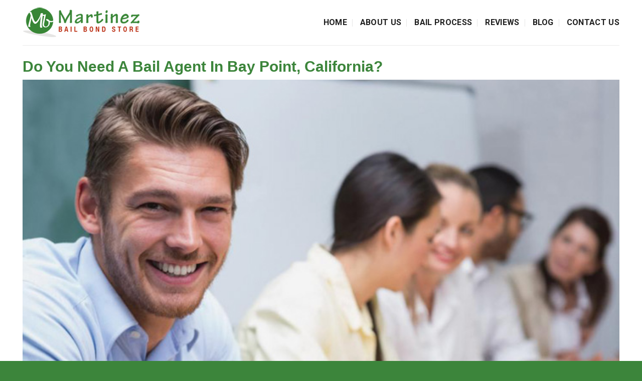

--- FILE ---
content_type: text/html; charset=UTF-8
request_url: https://martinezbailbond.com/do-you-need-a-bail-agent-in-bay-point-california/
body_size: 12974
content:
<!DOCTYPE html>
<!--[if IE 9 ]><html
dir="ltr" lang="en-US" prefix="og: https://ogp.me/ns#" class="ie9 loading-site no-js"> <![endif]-->
<!--[if IE 8 ]><html
dir="ltr" lang="en-US" prefix="og: https://ogp.me/ns#" class="ie8 loading-site no-js"> <![endif]-->
<!--[if (gte IE 9)|!(IE)]><!--><html
dir="ltr" lang="en-US" prefix="og: https://ogp.me/ns#" class="loading-site no-js"> <!--<![endif]--><head><meta
charset="UTF-8" /><link
rel="profile" href="http://gmpg.org/xfn/11" /><link
rel="pingback" href="https://martinezbailbond.com/xmlrpc.php" /> <script>(function(html){html.className=html.className.replace(/\bno-js\b/,'js')})(document.documentElement);</script> <title>Do You Need A Bail Agent In Bay Point, California?</title><style>#wpadminbar #wp-admin-bar-p404_free_top_button .ab-icon:before{content:"\f103";color:red;top:2px}</style><meta
name="description" content="At Bay Point Bail Bonds, we pride ourselves on being honest. We provide you with fast, confidential and courteous service during the entire bail bond process." /><meta
name="robots" content="max-image-preview:large" /><meta
name="google-site-verification" content="BiCu3x0XCxqLZ_tatAKFAxWPGsSeP0uTnVAN5X4e0J0" /><link
rel="canonical" href="https://martinezbailbond.com/do-you-need-a-bail-agent-in-bay-point-california/" /><meta
name="generator" content="All in One SEO Pro (AIOSEO) 4.6.8.1" /><meta
property="og:locale" content="en_US" /><meta
property="og:site_name" content="Martinez Bail Bonds | Contra Costa County Bail Bonds" /><meta
property="og:type" content="article" /><meta
property="og:title" content="Do You Need A Bail Agent In Bay Point, California?" /><meta
property="og:description" content="At Bay Point Bail Bonds, we pride ourselves on being honest. We provide you with fast, confidential and courteous service during the entire bail bond process." /><meta
property="og:url" content="https://martinezbailbond.com/do-you-need-a-bail-agent-in-bay-point-california/" /><meta
property="og:image" content="https://martinezbailbond.com/wp-content/uploads/2023/02/15-vallejo-bail-bonds.jpg" /><meta
property="og:image:secure_url" content="https://martinezbailbond.com/wp-content/uploads/2023/02/15-vallejo-bail-bonds.jpg" /><meta
property="og:image:width" content="700" /><meta
property="og:image:height" content="467" /><meta
property="article:published_time" content="2023-02-07T18:08:13+00:00" /><meta
property="article:modified_time" content="2023-02-07T18:08:13+00:00" /><meta
name="google" content="nositelinkssearchbox" /> <script type="application/ld+json" class="aioseo-schema">{"@context":"https:\/\/schema.org","@graph":[{"@type":"BreadcrumbList","@id":"https:\/\/martinezbailbond.com\/do-you-need-a-bail-agent-in-bay-point-california\/#breadcrumblist","itemListElement":[{"@type":"ListItem","@id":"https:\/\/martinezbailbond.com\/#listItem","position":1,"name":"Home","item":"https:\/\/martinezbailbond.com\/","nextItem":"https:\/\/martinezbailbond.com\/do-you-need-a-bail-agent-in-bay-point-california\/#listItem"},{"@type":"ListItem","@id":"https:\/\/martinezbailbond.com\/do-you-need-a-bail-agent-in-bay-point-california\/#listItem","position":2,"name":"Do You Need A Bail Agent In Bay Point, California?","previousItem":"https:\/\/martinezbailbond.com\/#listItem"}]},{"@type":"Organization","@id":"https:\/\/martinezbailbond.com\/#organization","name":"Martinez Bail Bonds | Contra Costa County Bail Bonds","description":"Contra Costa County Bail Bonds","url":"https:\/\/martinezbailbond.com\/","telephone":"+19252285858","logo":{"@type":"ImageObject","url":"https:\/\/martinezbailbond.com\/wp-content\/uploads\/2022\/02\/martinez-bailbond-store-logo.png","@id":"https:\/\/martinezbailbond.com\/do-you-need-a-bail-agent-in-bay-point-california\/#organizationLogo","width":244,"height":68,"caption":"Martinez Bail Bonds"},"image":{"@id":"https:\/\/martinezbailbond.com\/do-you-need-a-bail-agent-in-bay-point-california\/#organizationLogo"}},{"@type":"WebPage","@id":"https:\/\/martinezbailbond.com\/do-you-need-a-bail-agent-in-bay-point-california\/#webpage","url":"https:\/\/martinezbailbond.com\/do-you-need-a-bail-agent-in-bay-point-california\/","name":"Do You Need A Bail Agent In Bay Point, California?","description":"At Bay Point Bail Bonds, we pride ourselves on being honest. We provide you with fast, confidential and courteous service during the entire bail bond process.","inLanguage":"en-US","isPartOf":{"@id":"https:\/\/martinezbailbond.com\/#website"},"breadcrumb":{"@id":"https:\/\/martinezbailbond.com\/do-you-need-a-bail-agent-in-bay-point-california\/#breadcrumblist"},"datePublished":"2023-02-07T18:08:13+00:00","dateModified":"2023-02-07T18:08:13+00:00"},{"@type":"WebSite","@id":"https:\/\/martinezbailbond.com\/#website","url":"https:\/\/martinezbailbond.com\/","name":"Martinez Bail Bonds | Contra Costa County Bail Bonds","alternateName":"Bail Bonds in Contra Costa County","description":"Contra Costa County Bail Bonds","inLanguage":"en-US","publisher":{"@id":"https:\/\/martinezbailbond.com\/#organization"}}]}</script> <meta
name="viewport" content="width=device-width, initial-scale=1, maximum-scale=1" /><link
rel='dns-prefetch' href='//cdn.jsdelivr.net' /><link
rel='dns-prefetch' href='//fonts.googleapis.com' /><link
rel="alternate" type="application/rss+xml" title="Martinez Bail Bonds &raquo; Feed" href="https://martinezbailbond.com/feed/" /><link
rel="alternate" type="application/rss+xml" title="Martinez Bail Bonds &raquo; Comments Feed" href="https://martinezbailbond.com/comments/feed/" /><link
rel="prefetch" href="https://martinezbailbond.com/wp-content/themes/flatsome/assets/js/chunk.countup.fe2c1016.js" /><link
rel="prefetch" href="https://martinezbailbond.com/wp-content/themes/flatsome/assets/js/chunk.sticky-sidebar.a58a6557.js" /><link
rel="prefetch" href="https://martinezbailbond.com/wp-content/themes/flatsome/assets/js/chunk.tooltips.29144c1c.js" /><link
rel="prefetch" href="https://martinezbailbond.com/wp-content/themes/flatsome/assets/js/chunk.vendors-popups.947eca5c.js" /><link
rel="prefetch" href="https://martinezbailbond.com/wp-content/themes/flatsome/assets/js/chunk.vendors-slider.f0d2cbc9.js" /> <script type="text/javascript">window._wpemojiSettings={"baseUrl":"https:\/\/s.w.org\/images\/core\/emoji\/15.0.3\/72x72\/","ext":".png","svgUrl":"https:\/\/s.w.org\/images\/core\/emoji\/15.0.3\/svg\/","svgExt":".svg","source":{"concatemoji":"https:\/\/martinezbailbond.com\/wp-includes\/js\/wp-emoji-release.min.js?ver=6.6.4"}};
/*! This file is auto-generated */
!function(i,n){var o,s,e;function c(e){try{var t={supportTests:e,timestamp:(new Date).valueOf()};sessionStorage.setItem(o,JSON.stringify(t))}catch(e){}}function p(e,t,n){e.clearRect(0,0,e.canvas.width,e.canvas.height),e.fillText(t,0,0);var t=new Uint32Array(e.getImageData(0,0,e.canvas.width,e.canvas.height).data),r=(e.clearRect(0,0,e.canvas.width,e.canvas.height),e.fillText(n,0,0),new Uint32Array(e.getImageData(0,0,e.canvas.width,e.canvas.height).data));return t.every(function(e,t){return e===r[t]})}function u(e,t,n){switch(t){case"flag":return n(e,"\ud83c\udff3\ufe0f\u200d\u26a7\ufe0f","\ud83c\udff3\ufe0f\u200b\u26a7\ufe0f")?!1:!n(e,"\ud83c\uddfa\ud83c\uddf3","\ud83c\uddfa\u200b\ud83c\uddf3")&&!n(e,"\ud83c\udff4\udb40\udc67\udb40\udc62\udb40\udc65\udb40\udc6e\udb40\udc67\udb40\udc7f","\ud83c\udff4\u200b\udb40\udc67\u200b\udb40\udc62\u200b\udb40\udc65\u200b\udb40\udc6e\u200b\udb40\udc67\u200b\udb40\udc7f");case"emoji":return!n(e,"\ud83d\udc26\u200d\u2b1b","\ud83d\udc26\u200b\u2b1b")}return!1}function f(e,t,n){var r="undefined"!=typeof WorkerGlobalScope&&self instanceof WorkerGlobalScope?new OffscreenCanvas(300,150):i.createElement("canvas"),a=r.getContext("2d",{willReadFrequently:!0}),o=(a.textBaseline="top",a.font="600 32px Arial",{});return e.forEach(function(e){o[e]=t(a,e,n)}),o}function t(e){var t=i.createElement("script");t.src=e,t.defer=!0,i.head.appendChild(t)}"undefined"!=typeof Promise&&(o="wpEmojiSettingsSupports",s=["flag","emoji"],n.supports={everything:!0,everythingExceptFlag:!0},e=new Promise(function(e){i.addEventListener("DOMContentLoaded",e,{once:!0})}),new Promise(function(t){var n=function(){try{var e=JSON.parse(sessionStorage.getItem(o));if("object"==typeof e&&"number"==typeof e.timestamp&&(new Date).valueOf()<e.timestamp+604800&&"object"==typeof e.supportTests)return e.supportTests}catch(e){}return null}();if(!n){if("undefined"!=typeof Worker&&"undefined"!=typeof OffscreenCanvas&&"undefined"!=typeof URL&&URL.createObjectURL&&"undefined"!=typeof Blob)try{var e="postMessage("+f.toString()+"("+[JSON.stringify(s),u.toString(),p.toString()].join(",")+"));",r=new Blob([e],{type:"text/javascript"}),a=new Worker(URL.createObjectURL(r),{name:"wpTestEmojiSupports"});return void(a.onmessage=function(e){c(n=e.data),a.terminate(),t(n)})}catch(e){}c(n=f(s,u,p))}t(n)}).then(function(e){for(var t in e)n.supports[t]=e[t],n.supports.everything=n.supports.everything&&n.supports[t],"flag"!==t&&(n.supports.everythingExceptFlag=n.supports.everythingExceptFlag&&n.supports[t]);n.supports.everythingExceptFlag=n.supports.everythingExceptFlag&&!n.supports.flag,n.DOMReady=!1,n.readyCallback=function(){n.DOMReady=!0}}).then(function(){return e}).then(function(){var e;n.supports.everything||(n.readyCallback(),(e=n.source||{}).concatemoji?t(e.concatemoji):e.wpemoji&&e.twemoji&&(t(e.twemoji),t(e.wpemoji)))}))}((window,document),window._wpemojiSettings);</script> <link
rel='stylesheet' id='pt-cv-public-style-css' href='https://martinezbailbond.com/wp-content/plugins/content-views-query-and-display-post-page/public/assets/css/cv.css?ver=4.2' type='text/css' media='all' /><style id='wp-emoji-styles-inline-css' type='text/css'>img.wp-smiley,img.emoji{display:inline !important;border:none !important;box-shadow:none !important;height:1em !important;width:1em !important;margin:0
0.07em !important;vertical-align:-0.1em !important;background:none !important;padding:0
!important}</style><style id='wp-block-library-inline-css' type='text/css'>:root{--wp-admin-theme-color:#007cba;--wp-admin-theme-color--rgb:0,124,186;--wp-admin-theme-color-darker-10:#006ba1;--wp-admin-theme-color-darker-10--rgb:0,107,161;--wp-admin-theme-color-darker-20:#005a87;--wp-admin-theme-color-darker-20--rgb:0,90,135;--wp-admin-border-width-focus:2px;--wp-block-synced-color:#7a00df;--wp-block-synced-color--rgb:122,0,223;--wp-bound-block-color:var(--wp-block-synced-color)}@media (min-resolution:192dpi){:root{--wp-admin-border-width-focus:1.5px}}.wp-element-button{cursor:pointer}:root{--wp--preset--font-size--normal:16px;--wp--preset--font-size--huge:42px}:root .has-very-light-gray-background-color{background-color:#eee}:root .has-very-dark-gray-background-color{background-color:#313131}:root .has-very-light-gray-color{color:#eee}:root .has-very-dark-gray-color{color:#313131}:root .has-vivid-green-cyan-to-vivid-cyan-blue-gradient-background{background:linear-gradient(135deg,#00d084,#0693e3)}:root .has-purple-crush-gradient-background{background:linear-gradient(135deg,#34e2e4,#4721fb 50%,#ab1dfe)}:root .has-hazy-dawn-gradient-background{background:linear-gradient(135deg,#faaca8,#dad0ec)}:root .has-subdued-olive-gradient-background{background:linear-gradient(135deg,#fafae1,#67a671)}:root .has-atomic-cream-gradient-background{background:linear-gradient(135deg,#fdd79a,#004a59)}:root .has-nightshade-gradient-background{background:linear-gradient(135deg,#330968,#31cdcf)}:root .has-midnight-gradient-background{background:linear-gradient(135deg,#020381,#2874fc)}.has-regular-font-size{font-size:1em}.has-larger-font-size{font-size:2.625em}.has-normal-font-size{font-size:var(--wp--preset--font-size--normal)}.has-huge-font-size{font-size:var(--wp--preset--font-size--huge)}.has-text-align-center{text-align:center}.has-text-align-left{text-align:left}.has-text-align-right{text-align:right}#end-resizable-editor-section{display:none}.aligncenter{clear:both}.items-justified-left{justify-content:flex-start}.items-justified-center{justify-content:center}.items-justified-right{justify-content:flex-end}.items-justified-space-between{justify-content:space-between}.screen-reader-text{border:0;clip:rect(1px,1px,1px,1px);clip-path:inset(50%);height:1px;margin:-1px;overflow:hidden;padding:0;position:absolute;width:1px;word-wrap:normal!important}.screen-reader-text:focus{background-color:#ddd;clip:auto!important;clip-path:none;color:#444;display:block;font-size:1em;height:auto;left:5px;line-height:normal;padding:15px
23px 14px;text-decoration:none;top:5px;width:auto;z-index:100000}html :where(.has-border-color){border-style:solid}html :where([style*=border-top-color]){border-top-style:solid}html :where([style*=border-right-color]){border-right-style:solid}html :where([style*=border-bottom-color]){border-bottom-style:solid}html :where([style*=border-left-color]){border-left-style:solid}html :where([style*=border-width]){border-style:solid}html :where([style*=border-top-width]){border-top-style:solid}html :where([style*=border-right-width]){border-right-style:solid}html :where([style*=border-bottom-width]){border-bottom-style:solid}html :where([style*=border-left-width]){border-left-style:solid}html :where(img[class*=wp-image-]){height:auto;max-width:100%}:where(figure){margin:0
0 1em}html :where(.is-position-sticky){--wp-admin--admin-bar--position-offset:var(--wp-admin--admin-bar--height,0px)}@media screen and (max-width:600px){html:where(.is-position-sticky){--wp-admin--admin-bar--position-offset:0px}}</style><style id='classic-theme-styles-inline-css' type='text/css'>
/*! This file is auto-generated */
.wp-block-button__link{color:#fff;background-color:#32373c;border-radius:9999px;box-shadow:none;text-decoration:none;padding:calc(.667em + 2px) calc(1.333em+2px);font-size:1.125em}.wp-block-file__button{background:#32373c;color:#fff;text-decoration:none}</style><link
rel='stylesheet' id='flatsome-main-css' href='https://martinezbailbond.com/wp-content/themes/flatsome/assets/css/flatsome.css?ver=3.15.4' type='text/css' media='all' /><style id='flatsome-main-inline-css' type='text/css'>@font-face{font-family:"fl-icons";font-display:block;src:url(https://martinezbailbond.com/wp-content/themes/flatsome/assets/css/icons/fl-icons.eot?v=3.15.4);src:url(https://martinezbailbond.com/wp-content/themes/flatsome/assets/css/icons/fl-icons.eot#iefix?v=3.15.4) format("embedded-opentype"),
url(https://martinezbailbond.com/wp-content/themes/flatsome/assets/css/icons/fl-icons.woff2?v=3.15.4) format("woff2"),
url(https://martinezbailbond.com/wp-content/themes/flatsome/assets/css/icons/fl-icons.ttf?v=3.15.4) format("truetype"),
url(https://martinezbailbond.com/wp-content/themes/flatsome/assets/css/icons/fl-icons.woff?v=3.15.4) format("woff"),
url(https://martinezbailbond.com/wp-content/themes/flatsome/assets/css/icons/fl-icons.svg?v=3.15.4#fl-icons) format("svg")}</style><link
rel='stylesheet' id='flatsome-style-css' href='https://martinezbailbond.com/wp-content/themes/flatsome-child/style.css?ver=3.0' type='text/css' media='all' /><link
rel='stylesheet' id='flatsome-googlefonts-css' href='//fonts.googleapis.com/css?family=Inter%3Aregular%2C700%7CRoboto%3Aregular%2Cregular%2C700%7CDancing+Script%3Aregular%2C400&#038;display=swap&#038;ver=3.9' type='text/css' media='all' /> <script type="text/javascript" src="https://martinezbailbond.com/wp-includes/js/jquery/jquery.min.js?ver=3.7.1" id="jquery-core-js"></script> <script type="text/javascript" src="https://martinezbailbond.com/wp-includes/js/jquery/jquery-migrate.min.js?ver=3.4.1" id="jquery-migrate-js"></script> <link
rel="https://api.w.org/" href="https://martinezbailbond.com/wp-json/" /><link
rel="alternate" title="JSON" type="application/json" href="https://martinezbailbond.com/wp-json/wp/v2/pages/18765" /><link
rel="EditURI" type="application/rsd+xml" title="RSD" href="https://martinezbailbond.com/xmlrpc.php?rsd" /><meta
name="generator" content="WordPress 6.6.4" /><link
rel='shortlink' href='https://martinezbailbond.com/?p=18765' /><link
rel="alternate" title="oEmbed (JSON)" type="application/json+oembed" href="https://martinezbailbond.com/wp-json/oembed/1.0/embed?url=https%3A%2F%2Fmartinezbailbond.com%2Fdo-you-need-a-bail-agent-in-bay-point-california%2F" /><link
rel="alternate" title="oEmbed (XML)" type="text/xml+oembed" href="https://martinezbailbond.com/wp-json/oembed/1.0/embed?url=https%3A%2F%2Fmartinezbailbond.com%2Fdo-you-need-a-bail-agent-in-bay-point-california%2F&#038;format=xml" /><style>.bg{opacity:0;transition:opacity 1s;-webkit-transition:opacity 1s}.bg-loaded{opacity:1}</style><!--[if IE]><link
rel="stylesheet" type="text/css" href="https://martinezbailbond.com/wp-content/themes/flatsome/assets/css/ie-fallback.css"><script src="//cdnjs.cloudflare.com/ajax/libs/html5shiv/3.6.1/html5shiv.js"></script><script>var head=document.getElementsByTagName('head')[0],style=document.createElement('style');style.type='text/css';style.styleSheet.cssText=':before,:after{content:none !important';head.appendChild(style);setTimeout(function(){head.removeChild(style);},0);</script><script src="https://martinezbailbond.com/wp-content/themes/flatsome/assets/libs/ie-flexibility.js"></script><![endif]--><meta
name="generator" content="Powered by WPBakery Page Builder - drag and drop page builder for WordPress."/><style type="text/css">.broken_link,a.broken_link{text-decoration:line-through}</style><link
rel="icon" href="https://martinezbailbond.com/wp-content/uploads/2023/10/cropped-favicon-32x32.png" sizes="32x32" /><link
rel="icon" href="https://martinezbailbond.com/wp-content/uploads/2023/10/cropped-favicon-192x192.png" sizes="192x192" /><link
rel="apple-touch-icon" href="https://martinezbailbond.com/wp-content/uploads/2023/10/cropped-favicon-180x180.png" /><meta
name="msapplication-TileImage" content="https://martinezbailbond.com/wp-content/uploads/2023/10/cropped-favicon-270x270.png" /><style id="custom-css" type="text/css">:root{--primary-color:#3c853b}.container-width, .full-width .ubermenu-nav,.container,.row{max-width:1220px}.row.row-collapse{max-width:1190px}.row.row-small{max-width:1212.5px}.row.row-large{max-width:1250px}.header-main{height:90px}#logo
img{max-height:90px}#logo{width:273px}.header-top{min-height:30px}.transparent .header-main{height:90px}.transparent #logo
img{max-height:90px}.has-transparent + .page-title:first-of-type,.has-transparent + #main > .page-title,.has-transparent + #main > div > .page-title,.has-transparent + #main .page-header-wrapper:first-of-type .page-title{padding-top:90px}.header.show-on-scroll,.stuck .header-main{height:70px!important}.stuck #logo
img{max-height:70px!important}.header-bottom{background-color:#f1f1f1}.header-main .nav>li>a{line-height:16px}@media (max-width: 549px){.header-main{height:70px}#logo
img{max-height:70px}}.main-menu-overlay{background-color:#b82508}.accordion-title.active, .has-icon-bg .icon .icon-inner,.logo a, .primary.is-underline, .primary.is-link, .badge-outline .badge-inner, .nav-outline > li.active> a,.nav-outline >li.active > a, .cart-icon strong,[data-color='primary'],.is-outline.primary{color:#3c853b}[data-text-color="primary"]{color:#3c853b!important}[data-text-bg="primary"]{background-color:#3c853b}.scroll-to-bullets a,.featured-title, .label-new.menu-item > a:after, .nav-pagination > li > .current,.nav-pagination > li > span:hover,.nav-pagination > li > a:hover,.has-hover:hover .badge-outline .badge-inner,button[type="submit"], .button.wc-forward:not(.checkout):not(.checkout-button), .button.submit-button, .button.primary:not(.is-outline),.featured-table .title,.is-outline:hover, .has-icon:hover .icon-label,.nav-dropdown-bold .nav-column li > a:hover, .nav-dropdown.nav-dropdown-bold > li > a:hover, .nav-dropdown-bold.dark .nav-column li > a:hover, .nav-dropdown.nav-dropdown-bold.dark > li > a:hover, .header-vertical-menu__opener ,.is-outline:hover, .tagcloud a:hover,.grid-tools a, input[type='submit']:not(.is-form), .box-badge:hover .box-text, input.button.alt,.nav-box > li > a:hover,.nav-box > li.active > a,.nav-pills > li.active > a ,.current-dropdown .cart-icon strong, .cart-icon:hover strong, .nav-line-bottom > li > a:before, .nav-line-grow > li > a:before, .nav-line > li > a:before,.banner, .header-top, .slider-nav-circle .flickity-prev-next-button:hover svg, .slider-nav-circle .flickity-prev-next-button:hover .arrow,.primary.is-outline:hover,.button.primary:not(.is-outline),input[type='submit'].primary,input[type='submit'].primary,input[type='reset'].button,input[type='button'].primary,.badge-inner{background-color:#3c853b}.nav-vertical.nav-tabs > li.active > a,.scroll-to-bullets a.active,.nav-pagination > li > .current,.nav-pagination > li > span:hover,.nav-pagination > li > a:hover,.has-hover:hover .badge-outline .badge-inner,.accordion-title.active,.featured-table,.is-outline:hover, .tagcloud a:hover,blockquote, .has-border, .cart-icon strong:after,.cart-icon strong,.blockUI:before, .processing:before,.loading-spin, .slider-nav-circle .flickity-prev-next-button:hover svg, .slider-nav-circle .flickity-prev-next-button:hover .arrow,.primary.is-outline:hover{border-color:#3c853b}.nav-tabs>li.active>a{border-top-color:#3c853b}.widget_shopping_cart_content .blockUI.blockOverlay:before{border-left-color:#3c853b}.woocommerce-checkout-review-order .blockUI.blockOverlay:before{border-left-color:#3c853b}.slider .flickity-prev-next-button:hover svg,.slider .flickity-prev-next-button:hover
.arrow{fill:#3c853b}[data-icon-label]:after, .secondary.is-underline:hover,.secondary.is-outline:hover,.icon-label,.button.secondary:not(.is-outline),.button.alt:not(.is-outline), .badge-inner.on-sale, .button.checkout, .single_add_to_cart_button, .current .breadcrumb-step{background-color:#b82508}[data-text-bg="secondary"]{background-color:#b82508}.secondary.is-underline,.secondary.is-link, .secondary.is-outline,.stars a.active, .star-rating:before, .woocommerce-page .star-rating:before,.star-rating span:before,.color-secondary{color:#b82508}[data-text-color="secondary"]{color:#b82508!important}.secondary.is-outline:hover{border-color:#b82508}body{font-size:100%}@media screen and (max-width: 549px){body{font-size:100%}}body{font-family:"Roboto",sans-serif}body{font-weight:0}body{color:#3a3a3a}.nav>li>a{font-family:"Roboto",sans-serif}.mobile-sidebar-levels-2 .nav>li>ul>li>a{font-family:"Roboto",sans-serif}.nav>li>a{font-weight:700}.mobile-sidebar-levels-2 .nav>li>ul>li>a{font-weight:700}h1,h2,h3,h4,h5,h6,.heading-font, .off-canvas-center .nav-sidebar.nav-vertical>li>a{font-family:"Inter",sans-serif}h1,h2,h3,h4,h5,h6,.heading-font,.banner h1,.banner
h2{font-weight:700}.breadcrumbs{text-transform:none}button,.button{text-transform:none}.section-title
span{text-transform:none}h3.widget-title,span.widget-title{text-transform:none}.alt-font{font-family:"Dancing Script",sans-serif}.alt-font{font-weight:400!important}.header:not(.transparent) .header-nav-main.nav>li>a{color:#1e1e1e}.header:not(.transparent) .header-nav-main.nav > li > a:hover,.header:not(.transparent) .header-nav-main.nav > li.active > a,.header:not(.transparent) .header-nav-main.nav > li.current > a,.header:not(.transparent) .header-nav-main.nav > li > a.active,.header:not(.transparent) .header-nav-main.nav>li>a.current{color:#3c853b}.header-nav-main.nav-line-bottom>li>a:before,.header-nav-main.nav-line-grow>li>a:before,.header-nav-main.nav-line>li>a:before,.header-nav-main.nav-box>li>a:hover,.header-nav-main.nav-box>li.active>a,.header-nav-main.nav-pills>li>a:hover,.header-nav-main.nav-pills>li.active>a{color:#FFF!important;background-color:#3c853b}a{color:#b25442}.absolute-footer,html{background-color:#3c853b}.label-new.menu-item>a:after{content:"New"}.label-hot.menu-item>a:after{content:"Hot"}.label-sale.menu-item>a:after{content:"Sale"}.label-popular.menu-item>a:after{content:"Popular"}</style><style type="text/css" id="wp-custom-css">h1{font-size:34px;color:#3c853b}h2{font-size:26px;color:#b82508}h3{font-size:20;color:#333}h4{font-size:18x;color:#111}.is-xsmall{display:none}footer.entry-meta{display:none}</style><noscript><style>.wpb_animate_when_almost_visible{opacity:1}</style></noscript></head><body
class="page-template-default page page-id-18765 lightbox nav-dropdown-has-arrow nav-dropdown-has-shadow nav-dropdown-has-border wpb-js-composer js-comp-ver-6.5.0 vc_responsive"><a
class="skip-link screen-reader-text" href="#main">Skip to content</a><div
id="wrapper">
<header
id="header" class="header has-sticky sticky-jump"><div
class="header-wrapper"><div
id="masthead" class="header-main "><div
class="header-inner flex-row container logo-left medium-logo-center" role="navigation"><div
id="logo" class="flex-col logo"><a
href="https://martinezbailbond.com/" title="Martinez Bail Bonds - Contra Costa County Bail Bonds" rel="home">
<img
width="244" height="68" src="https://martinezbailbond.com/wp-content/uploads/2022/02/martinez-bailbond-store-logo.png" class="header_logo header-logo" alt="Martinez Bail Bonds"/><img
width="244" height="68" src="https://martinezbailbond.com/wp-content/uploads/2022/02/martinez-bailbond-store-logo.png" class="header-logo-dark" alt="Martinez Bail Bonds"/></a></div><div
class="flex-col show-for-medium flex-left"><ul
class="mobile-nav nav nav-left "><li
class="nav-icon has-icon">
<a
href="#" data-open="#main-menu" data-pos="left" data-bg="main-menu-overlay" data-color="dark" class="is-small" aria-label="Menu" aria-controls="main-menu" aria-expanded="false">
<i
class="icon-menu" ></i>
</a></li></ul></div><div
class="flex-col hide-for-medium flex-left
flex-grow"><ul
class="header-nav header-nav-main nav nav-left  nav-divided nav-size-large nav-spacing-xlarge nav-uppercase" ></ul></div><div
class="flex-col hide-for-medium flex-right"><ul
class="header-nav header-nav-main nav nav-right  nav-divided nav-size-large nav-spacing-xlarge nav-uppercase"><li
id="menu-item-18200" class="menu-item menu-item-type-post_type menu-item-object-page menu-item-home menu-item-18200 menu-item-design-default"><a
href="https://martinezbailbond.com/" class="nav-top-link">Home</a></li><li
id="menu-item-18202" class="menu-item menu-item-type-post_type menu-item-object-page menu-item-18202 menu-item-design-default"><a
href="https://martinezbailbond.com/about-martinez-bail-bonds/" class="nav-top-link">About Us</a></li><li
id="menu-item-18203" class="menu-item menu-item-type-post_type menu-item-object-page menu-item-18203 menu-item-design-default"><a
href="https://martinezbailbond.com/bail-bonds-process/" class="nav-top-link">Bail Process</a></li><li
id="menu-item-18597" class="menu-item menu-item-type-post_type menu-item-object-page menu-item-18597 menu-item-design-default"><a
href="https://martinezbailbond.com/client-testimonials-reviews/" class="nav-top-link">Reviews</a></li><li
id="menu-item-18201" class="menu-item menu-item-type-post_type menu-item-object-page menu-item-18201 menu-item-design-default"><a
href="https://martinezbailbond.com/blog-articles/" class="nav-top-link">Blog</a></li><li
id="menu-item-18204" class="menu-item menu-item-type-post_type menu-item-object-page menu-item-18204 menu-item-design-default"><a
href="https://martinezbailbond.com/contact-martinez-bail-bond-store/" class="nav-top-link">Contact Us</a></li></ul></div><div
class="flex-col show-for-medium flex-right"><ul
class="mobile-nav nav nav-right "></ul></div></div><div
class="container"><div
class="top-divider full-width"></div></div></div><div
class="header-bg-container fill"><div
class="header-bg-image fill"></div><div
class="header-bg-color fill"></div></div></div>
</header>
<main
id="main" class=""><div
id="content" class="content-area page-wrapper" role="main"><div
class="row row-main"><div
class="large-12 col"><div
class="col-inner"><h1 style="color: #3c853b; font-family: Arial; font-size: 30px; line-height: 25px; letter-spacing: 0px; font-weight: 350; margin: 0 0 14px; text-align: left;"><strong>Do You Need A Bail Agent In Bay Point, California?</strong></h1><p><img
decoding="async" src="https://martinezbailbond.com/wp-content/uploads/2023/02/2-bay-point-bail-bonds.jpg" alt="Do You Need A Bail Agent In Bay Point, California?" width="100%" class="alignnone size-full wp-image-18786" title="Do You Need A Bail Agent In Bay Point, California? | Martinez Bail Bonds" srcset="https://martinezbailbond.com/wp-content/uploads/2023/02/2-bay-point-bail-bonds.jpg 700w, https://martinezbailbond.com/wp-content/uploads/2023/02/2-bay-point-bail-bonds-300x200.jpg 300w, https://martinezbailbond.com/wp-content/uploads/2023/02/2-bay-point-bail-bonds-600x400.jpg 600w" sizes="(max-width: 700px) 100vw, 700px" /></p><p>Let our family of bail agents help your family during this stressful time. Our local <em><a
href="https://martinezbailbond.com/professional-bail-agents-are-here-for-you/" title="Professional Bail Agents Are Here For You" rel="noopener" target="_blank">bail agents</a></em> work directly with the jail personnel for immediate release of your loved one. So, the bail process is fast.<br
/>
&nbsp;<br
/>
To make the bail bond affordable, our bail agents will <a
href="https://martinezbailbond.com/shouldnt-payment-plans-be-customized/" title="Shouldn’t Payment Plans Be Customized?" rel="noopener" target="_blank">customize a payment plan</a> to meet your financial need. Our payment plans are ALWAYS at 0% financing and 0 interest. More importantly, there are no hidden fees. What we tell you over the phone is the same as what we tell you in our bail office.<br
/>
&nbsp;<br
/>
At <strong
style="color:#3c853b;">Bay Point Bail Bonds</strong>, we pride ourselves on being honest. We make sure you are given the total cost of the bail, your down payment and your monthly payment. There will be no surprises on your monthly statement.<br
/>
&nbsp;<br
/>
After being arrested, the defendant or their family or friends have the choice of paying the full bail amount in cash, hiring a bail agent, or, if they do not have the funds, contracting with a bail agent to <a
href="https://martinezbailbond.com/how-to-post-a-bail-bond/" title="How To Post A Bail Bond" rel="noopener" target="_blank">post a bail bond</a>. In California, all bail agents are required to charge a 10% bail premium.<br
/>
&nbsp;<br
/>
There are certain circumstances where the surety company allows the bail agent to charge only 8%. When the Indemnitor pays the bail premium or arranges a payment plan for the premium, the bail agent delivers the <a
href="https://martinezbailbond.com/what-do-you-know-about-bail-bonds/" title="What Do You Know About Bail Bonds?" rel="noopener" target="_blank">bail bond</a> to the jail and the defendant is released.<br
/>
&nbsp;</p><h3 style="color: #3c853b; font-family: Georgia; font-size: 20px; line-height: 24px; letter-spacing: 0px; font-weight: 350; margin: 8 0 0px; text-align: left;"><strong>Bay Point Bail Bonds&#8217; Goals and Mission</strong></h3><p>At <strong
style="color:#3c853b;">Bay Point Bail Bonds</strong>, our goal is to treat each of our clients with respect. We understand that you are innocent until proven guilty by the courts and we will not treat you as a criminal. Furthermore, we understand that most people have never had to deal with bail bonds before. Our bail agents make every effort to educate you about bail and the bail bond contract and your responsibilities. Our bail agents assist you in understanding court dates and hearings.<br
/>
&nbsp;<br
/>
Our mission is to provide you with fast, confidential and courteous service during the entire <a
href="https://martinezbailbond.com/let-our-bail-agents-guide-you-through-the-bail-bond-process/" title="Let Our Bail Agents Guide You Through The Bail Bond Process" rel="noopener" target="_blank">bail bond process</a>.<br
/>
&nbsp;</p><h3 style="color: #3c853b; font-family: 'Arial'; font-size: 18px; letter-spacing: 0px; line-height: 23px; font-weight: 350; margin: 14 0 0px; text-align: left;"><strong>For fast and affordable bail bond service in California, call Bay Point Bail Bonds at <a
href="tel: 925-231-2257">925-231-2257</a> or click Talk To An Agent Now to chat.</strong></h3><p>&nbsp;</p></div></div></div></div></main><footer
id="footer" class="footer-wrapper"><div
class="absolute-footer dark medium-text-center small-text-center"><div
class="container clearfix"><div
class="footer-primary pull-left"><div
class="copyright-footer">
Copyright 2025 © Martinez Bail Bonds. Contra Costa County Bail Bonds. All Rights Reserved. | Bail Bond Store License # 1841120</div></div></div></div><a
href="#top" class="back-to-top button icon invert plain fixed bottom z-1 is-outline hide-for-medium circle" id="top-link" aria-label="Go to top"><i
class="icon-angle-up" ></i></a></footer></div><div
id="main-menu" class="mobile-sidebar no-scrollbar mfp-hide"><div
class="sidebar-menu no-scrollbar "><ul
class="nav nav-sidebar nav-vertical nav-uppercase" data-tab="1"><li
class="menu-item menu-item-type-post_type menu-item-object-page menu-item-home menu-item-18200"><a
href="https://martinezbailbond.com/">Home</a></li><li
class="menu-item menu-item-type-post_type menu-item-object-page menu-item-18202"><a
href="https://martinezbailbond.com/about-martinez-bail-bonds/">About Us</a></li><li
class="menu-item menu-item-type-post_type menu-item-object-page menu-item-18203"><a
href="https://martinezbailbond.com/bail-bonds-process/">Bail Process</a></li><li
class="menu-item menu-item-type-post_type menu-item-object-page menu-item-18597"><a
href="https://martinezbailbond.com/client-testimonials-reviews/">Reviews</a></li><li
class="menu-item menu-item-type-post_type menu-item-object-page menu-item-18201"><a
href="https://martinezbailbond.com/blog-articles/">Blog</a></li><li
class="menu-item menu-item-type-post_type menu-item-object-page menu-item-18204"><a
href="https://martinezbailbond.com/contact-martinez-bail-bond-store/">Contact Us</a></li></ul></div></div><style id='global-styles-inline-css' type='text/css'>:root{--wp--preset--aspect-ratio--square:1;--wp--preset--aspect-ratio--4-3:4/3;--wp--preset--aspect-ratio--3-4:3/4;--wp--preset--aspect-ratio--3-2:3/2;--wp--preset--aspect-ratio--2-3:2/3;--wp--preset--aspect-ratio--16-9:16/9;--wp--preset--aspect-ratio--9-16:9/16;--wp--preset--color--black:#000;--wp--preset--color--cyan-bluish-gray:#abb8c3;--wp--preset--color--white:#fff;--wp--preset--color--pale-pink:#f78da7;--wp--preset--color--vivid-red:#cf2e2e;--wp--preset--color--luminous-vivid-orange:#ff6900;--wp--preset--color--luminous-vivid-amber:#fcb900;--wp--preset--color--light-green-cyan:#7bdcb5;--wp--preset--color--vivid-green-cyan:#00d084;--wp--preset--color--pale-cyan-blue:#8ed1fc;--wp--preset--color--vivid-cyan-blue:#0693e3;--wp--preset--color--vivid-purple:#9b51e0;--wp--preset--gradient--vivid-cyan-blue-to-vivid-purple:linear-gradient(135deg,rgba(6,147,227,1) 0%,rgb(155,81,224) 100%);--wp--preset--gradient--light-green-cyan-to-vivid-green-cyan:linear-gradient(135deg,rgb(122,220,180) 0%,rgb(0,208,130) 100%);--wp--preset--gradient--luminous-vivid-amber-to-luminous-vivid-orange:linear-gradient(135deg,rgba(252,185,0,1) 0%,rgba(255,105,0,1) 100%);--wp--preset--gradient--luminous-vivid-orange-to-vivid-red:linear-gradient(135deg,rgba(255,105,0,1) 0%,rgb(207,46,46) 100%);--wp--preset--gradient--very-light-gray-to-cyan-bluish-gray:linear-gradient(135deg,rgb(238,238,238) 0%,rgb(169,184,195) 100%);--wp--preset--gradient--cool-to-warm-spectrum:linear-gradient(135deg,rgb(74,234,220) 0%,rgb(151,120,209) 20%,rgb(207,42,186) 40%,rgb(238,44,130) 60%,rgb(251,105,98) 80%,rgb(254,248,76) 100%);--wp--preset--gradient--blush-light-purple:linear-gradient(135deg,rgb(255,206,236) 0%,rgb(152,150,240) 100%);--wp--preset--gradient--blush-bordeaux:linear-gradient(135deg,rgb(254,205,165) 0%,rgb(254,45,45) 50%,rgb(107,0,62) 100%);--wp--preset--gradient--luminous-dusk:linear-gradient(135deg,rgb(255,203,112) 0%,rgb(199,81,192) 50%,rgb(65,88,208) 100%);--wp--preset--gradient--pale-ocean:linear-gradient(135deg,rgb(255,245,203) 0%,rgb(182,227,212) 50%,rgb(51,167,181) 100%);--wp--preset--gradient--electric-grass:linear-gradient(135deg,rgb(202,248,128) 0%,rgb(113,206,126) 100%);--wp--preset--gradient--midnight:linear-gradient(135deg,rgb(2,3,129) 0%,rgb(40,116,252) 100%);--wp--preset--font-size--small:13px;--wp--preset--font-size--medium:20px;--wp--preset--font-size--large:36px;--wp--preset--font-size--x-large:42px;--wp--preset--spacing--20:0.44rem;--wp--preset--spacing--30:0.67rem;--wp--preset--spacing--40:1rem;--wp--preset--spacing--50:1.5rem;--wp--preset--spacing--60:2.25rem;--wp--preset--spacing--70:3.38rem;--wp--preset--spacing--80:5.06rem;--wp--preset--shadow--natural:6px 6px 9px rgba(0, 0, 0, 0.2);--wp--preset--shadow--deep:12px 12px 50px rgba(0, 0, 0, 0.4);--wp--preset--shadow--sharp:6px 6px 0px rgba(0, 0, 0, 0.2);--wp--preset--shadow--outlined:6px 6px 0px -3px rgba(255, 255, 255, 1), 6px 6px rgba(0, 0, 0, 1);--wp--preset--shadow--crisp:6px 6px 0px rgba(0,0,0,1)}:where(.is-layout-flex){gap:0.5em}:where(.is-layout-grid){gap:0.5em}body .is-layout-flex{display:flex}.is-layout-flex{flex-wrap:wrap;align-items:center}.is-layout-flex>:is(*,div){margin:0}body .is-layout-grid{display:grid}.is-layout-grid>:is(*,div){margin:0}:where(.wp-block-columns.is-layout-flex){gap:2em}:where(.wp-block-columns.is-layout-grid){gap:2em}:where(.wp-block-post-template.is-layout-flex){gap:1.25em}:where(.wp-block-post-template.is-layout-grid){gap:1.25em}.has-black-color{color:var(--wp--preset--color--black) !important}.has-cyan-bluish-gray-color{color:var(--wp--preset--color--cyan-bluish-gray) !important}.has-white-color{color:var(--wp--preset--color--white) !important}.has-pale-pink-color{color:var(--wp--preset--color--pale-pink) !important}.has-vivid-red-color{color:var(--wp--preset--color--vivid-red) !important}.has-luminous-vivid-orange-color{color:var(--wp--preset--color--luminous-vivid-orange) !important}.has-luminous-vivid-amber-color{color:var(--wp--preset--color--luminous-vivid-amber) !important}.has-light-green-cyan-color{color:var(--wp--preset--color--light-green-cyan) !important}.has-vivid-green-cyan-color{color:var(--wp--preset--color--vivid-green-cyan) !important}.has-pale-cyan-blue-color{color:var(--wp--preset--color--pale-cyan-blue) !important}.has-vivid-cyan-blue-color{color:var(--wp--preset--color--vivid-cyan-blue) !important}.has-vivid-purple-color{color:var(--wp--preset--color--vivid-purple) !important}.has-black-background-color{background-color:var(--wp--preset--color--black) !important}.has-cyan-bluish-gray-background-color{background-color:var(--wp--preset--color--cyan-bluish-gray) !important}.has-white-background-color{background-color:var(--wp--preset--color--white) !important}.has-pale-pink-background-color{background-color:var(--wp--preset--color--pale-pink) !important}.has-vivid-red-background-color{background-color:var(--wp--preset--color--vivid-red) !important}.has-luminous-vivid-orange-background-color{background-color:var(--wp--preset--color--luminous-vivid-orange) !important}.has-luminous-vivid-amber-background-color{background-color:var(--wp--preset--color--luminous-vivid-amber) !important}.has-light-green-cyan-background-color{background-color:var(--wp--preset--color--light-green-cyan) !important}.has-vivid-green-cyan-background-color{background-color:var(--wp--preset--color--vivid-green-cyan) !important}.has-pale-cyan-blue-background-color{background-color:var(--wp--preset--color--pale-cyan-blue) !important}.has-vivid-cyan-blue-background-color{background-color:var(--wp--preset--color--vivid-cyan-blue) !important}.has-vivid-purple-background-color{background-color:var(--wp--preset--color--vivid-purple) !important}.has-black-border-color{border-color:var(--wp--preset--color--black) !important}.has-cyan-bluish-gray-border-color{border-color:var(--wp--preset--color--cyan-bluish-gray) !important}.has-white-border-color{border-color:var(--wp--preset--color--white) !important}.has-pale-pink-border-color{border-color:var(--wp--preset--color--pale-pink) !important}.has-vivid-red-border-color{border-color:var(--wp--preset--color--vivid-red) !important}.has-luminous-vivid-orange-border-color{border-color:var(--wp--preset--color--luminous-vivid-orange) !important}.has-luminous-vivid-amber-border-color{border-color:var(--wp--preset--color--luminous-vivid-amber) !important}.has-light-green-cyan-border-color{border-color:var(--wp--preset--color--light-green-cyan) !important}.has-vivid-green-cyan-border-color{border-color:var(--wp--preset--color--vivid-green-cyan) !important}.has-pale-cyan-blue-border-color{border-color:var(--wp--preset--color--pale-cyan-blue) !important}.has-vivid-cyan-blue-border-color{border-color:var(--wp--preset--color--vivid-cyan-blue) !important}.has-vivid-purple-border-color{border-color:var(--wp--preset--color--vivid-purple) !important}.has-vivid-cyan-blue-to-vivid-purple-gradient-background{background:var(--wp--preset--gradient--vivid-cyan-blue-to-vivid-purple) !important}.has-light-green-cyan-to-vivid-green-cyan-gradient-background{background:var(--wp--preset--gradient--light-green-cyan-to-vivid-green-cyan) !important}.has-luminous-vivid-amber-to-luminous-vivid-orange-gradient-background{background:var(--wp--preset--gradient--luminous-vivid-amber-to-luminous-vivid-orange) !important}.has-luminous-vivid-orange-to-vivid-red-gradient-background{background:var(--wp--preset--gradient--luminous-vivid-orange-to-vivid-red) !important}.has-very-light-gray-to-cyan-bluish-gray-gradient-background{background:var(--wp--preset--gradient--very-light-gray-to-cyan-bluish-gray) !important}.has-cool-to-warm-spectrum-gradient-background{background:var(--wp--preset--gradient--cool-to-warm-spectrum) !important}.has-blush-light-purple-gradient-background{background:var(--wp--preset--gradient--blush-light-purple) !important}.has-blush-bordeaux-gradient-background{background:var(--wp--preset--gradient--blush-bordeaux) !important}.has-luminous-dusk-gradient-background{background:var(--wp--preset--gradient--luminous-dusk) !important}.has-pale-ocean-gradient-background{background:var(--wp--preset--gradient--pale-ocean) !important}.has-electric-grass-gradient-background{background:var(--wp--preset--gradient--electric-grass) !important}.has-midnight-gradient-background{background:var(--wp--preset--gradient--midnight) !important}.has-small-font-size{font-size:var(--wp--preset--font-size--small) !important}.has-medium-font-size{font-size:var(--wp--preset--font-size--medium) !important}.has-large-font-size{font-size:var(--wp--preset--font-size--large) !important}.has-x-large-font-size{font-size:var(--wp--preset--font-size--x-large) !important}</style> <script type="text/javascript" id="pt-cv-content-views-script-js-extra">var PT_CV_PUBLIC={"_prefix":"pt-cv-","page_to_show":"5","_nonce":"2f2ba346cc","is_admin":"","is_mobile":"1","ajaxurl":"https:\/\/martinezbailbond.com\/wp-admin\/admin-ajax.php","lang":"","loading_image_src":"data:image\/gif;base64,R0lGODlhDwAPALMPAMrKygwMDJOTkz09PZWVla+vr3p6euTk5M7OzuXl5TMzMwAAAJmZmWZmZszMzP\/\/\/yH\/[base64]\/wyVlamTi3nSdgwFNdhEJgTJoNyoB9ISYoQmdjiZPcj7EYCAeCF1gEDo4Dz2eIAAAh+QQFCgAPACwCAAAADQANAAAEM\/DJBxiYeLKdX3IJZT1FU0iIg2RNKx3OkZVnZ98ToRD4MyiDnkAh6BkNC0MvsAj0kMpHBAAh+QQFCgAPACwGAAAACQAPAAAEMDC59KpFDll73HkAA2wVY5KgiK5b0RRoI6MuzG6EQqCDMlSGheEhUAgqgUUAFRySIgAh+QQFCgAPACwCAAIADQANAAAEM\/DJKZNLND\/[base64]"};var PT_CV_PAGINATION={"first":"\u00ab","prev":"\u2039","next":"\u203a","last":"\u00bb","goto_first":"Go to first page","goto_prev":"Go to previous page","goto_next":"Go to next page","goto_last":"Go to last page","current_page":"Current page is","goto_page":"Go to page"};</script> <script type="text/javascript" src="https://martinezbailbond.com/wp-content/plugins/content-views-query-and-display-post-page/public/assets/js/cv.js?ver=4.2" id="pt-cv-content-views-script-js"></script> <script type="text/javascript" src="https://martinezbailbond.com/wp-content/themes/flatsome/inc/extensions/flatsome-live-search/flatsome-live-search.js?ver=3.15.4" id="flatsome-live-search-js"></script> <script type="text/javascript" src="https://martinezbailbond.com/wp-includes/js/dist/vendor/wp-polyfill.min.js?ver=3.15.0" id="wp-polyfill-js"></script> <script type="text/javascript" src="https://martinezbailbond.com/wp-includes/js/hoverIntent.min.js?ver=1.10.2" id="hoverIntent-js"></script> <script type="text/javascript" id="flatsome-js-js-extra">var flatsomeVars={"theme":{"version":"3.15.4"},"ajaxurl":"https:\/\/martinezbailbond.com\/wp-admin\/admin-ajax.php","rtl":"","sticky_height":"70","assets_url":"https:\/\/martinezbailbond.com\/wp-content\/themes\/flatsome\/assets\/js\/","lightbox":{"close_markup":"<button title=\"%title%\" type=\"button\" class=\"mfp-close\"><svg xmlns=\"http:\/\/www.w3.org\/2000\/svg\" width=\"28\" height=\"28\" viewBox=\"0 0 24 24\" fill=\"none\" stroke=\"currentColor\" stroke-width=\"2\" stroke-linecap=\"round\" stroke-linejoin=\"round\" class=\"feather feather-x\"><line x1=\"18\" y1=\"6\" x2=\"6\" y2=\"18\"><\/line><line x1=\"6\" y1=\"6\" x2=\"18\" y2=\"18\"><\/line><\/svg><\/button>","close_btn_inside":false},"user":{"can_edit_pages":false},"i18n":{"mainMenu":"Main Menu"},"options":{"cookie_notice_version":"1","swatches_layout":false,"swatches_box_select_event":false,"swatches_box_behavior_selected":false,"swatches_box_update_urls":"1","swatches_box_reset":false,"swatches_box_reset_extent":false,"swatches_box_reset_time":300,"search_result_latency":"0"}};</script> <script type="text/javascript" src="https://martinezbailbond.com/wp-content/themes/flatsome/assets/js/flatsome.js?ver=dfed7b62b19c7bfa50899e873935db6f" id="flatsome-js-js"></script> <!--[if IE]> <script type="text/javascript" src="https://cdn.jsdelivr.net/npm/intersection-observer-polyfill@0.1.0/dist/IntersectionObserver.js?ver=0.1.0" id="intersection-observer-polyfill-js"></script> <![endif]--></body></html>
<!--
*** This site runs WP Super Minify plugin v1.6 - http://wordpress.org/plugins/wp-super-minify ***
*** Total size saved: 3.948% | Size before compression: 48223 bytes | Size after compression: 46319 bytes. ***
-->
<!-- *´¨)
     ¸.•´¸.•*´¨) ¸.•*¨)
     (¸.•´ (¸.•` ¤ Comet Cache is Fully Functional ¤ ´¨) -->

<!-- Cache File Version Salt:       n/a -->

<!-- Cache File URL:                https://martinezbailbond.com/do-you-need-a-bail-agent-in-bay-point-california/ -->
<!-- Cache File Path:               /cache/comet-cache/cache/https/martinezbailbond-com/do-you-need-a-bail-agent-in-bay-point-california.html -->

<!-- Cache File Generated Via:      HTTP request -->
<!-- Cache File Generated On:       Oct 28th, 2025 @ 9:48 pm UTC -->
<!-- Cache File Generated In:       0.52712 seconds -->

<!-- Cache File Expires On:         Nov 4th, 2025 @ 9:48 pm UTC -->
<!-- Cache File Auto-Rebuild On:    Nov 4th, 2025 @ 9:48 pm UTC -->

<!-- Loaded via Cache On:    Nov 3rd, 2025 @ 5:10 pm UTC -->
<!-- Loaded via Cache In:    0.00117 seconds -->

--- FILE ---
content_type: text/css
request_url: https://martinezbailbond.com/wp-content/themes/flatsome-child/style.css?ver=3.0
body_size: 217
content:
/*
Theme Name: Martinez Bail Bonds
Description: This is a child theme for Martinez Bail Bonds
Author: Roger Licup
Template: flatsome
Version: 3.0
*/

/*************** ADD CUSTOM CSS HERE.   ***************/


@media only screen and (max-width: 48em) {
/*************** ADD MOBILE ONLY CSS HERE  ***************/


}